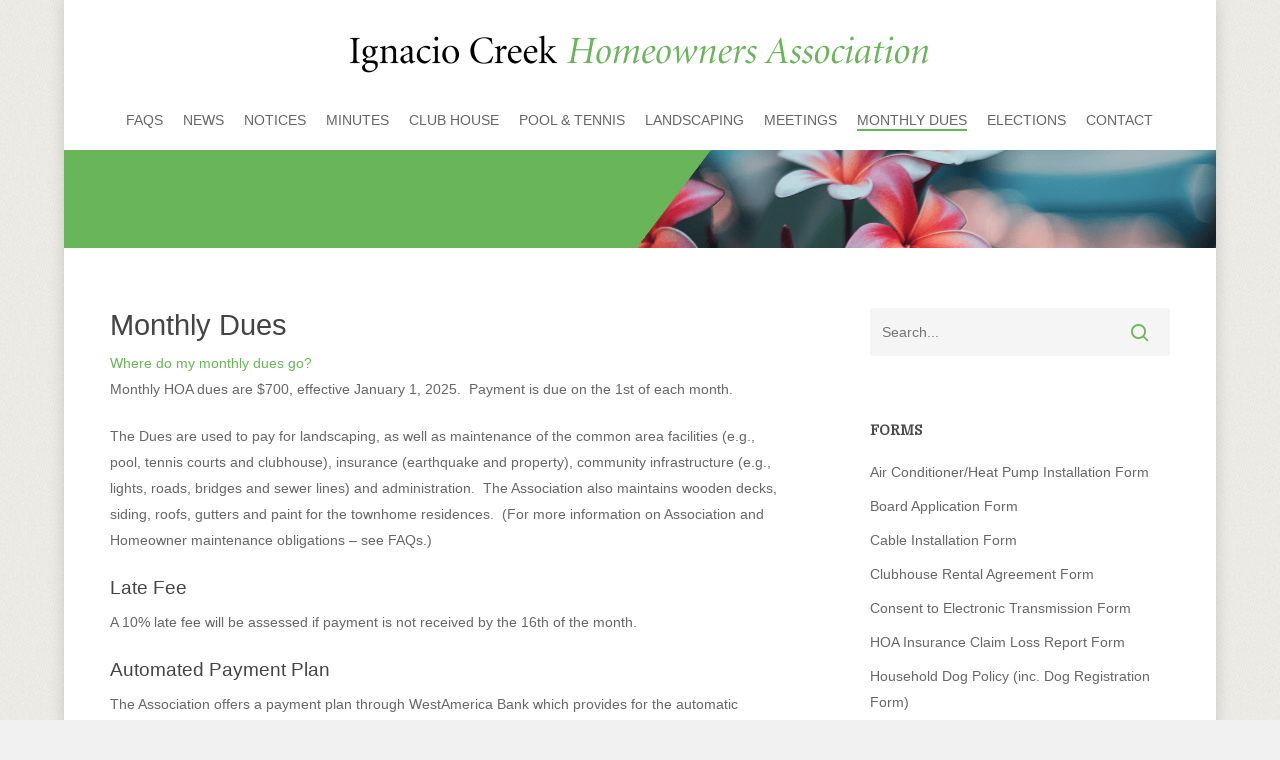

--- FILE ---
content_type: text/html; charset=UTF-8
request_url: https://ignaciocreek.com/monthly_dues/
body_size: 11038
content:
<!doctype html>
<html lang="en-US" class="no-js">
<head>
	<meta charset="UTF-8">
	<meta name="viewport" content="width=device-width, initial-scale=1, maximum-scale=1, user-scalable=0" /><title>Monthly Dues &#8211; Ignacio Creek Homeowners Association</title>
<meta name='robots' content='max-image-preview:large' />
<link rel='dns-prefetch' href='//fonts.googleapis.com' />
<link rel="alternate" type="application/rss+xml" title="Ignacio Creek Homeowners Association &raquo; Feed" href="https://ignaciocreek.com/feed/" />
<link rel="alternate" type="application/rss+xml" title="Ignacio Creek Homeowners Association &raquo; Comments Feed" href="https://ignaciocreek.com/comments/feed/" />
<script type="text/javascript">
/* <![CDATA[ */
window._wpemojiSettings = {"baseUrl":"https:\/\/s.w.org\/images\/core\/emoji\/15.0.3\/72x72\/","ext":".png","svgUrl":"https:\/\/s.w.org\/images\/core\/emoji\/15.0.3\/svg\/","svgExt":".svg","source":{"concatemoji":"https:\/\/ignaciocreek.com\/wp-includes\/js\/wp-emoji-release.min.js?ver=6.6.4"}};
/*! This file is auto-generated */
!function(i,n){var o,s,e;function c(e){try{var t={supportTests:e,timestamp:(new Date).valueOf()};sessionStorage.setItem(o,JSON.stringify(t))}catch(e){}}function p(e,t,n){e.clearRect(0,0,e.canvas.width,e.canvas.height),e.fillText(t,0,0);var t=new Uint32Array(e.getImageData(0,0,e.canvas.width,e.canvas.height).data),r=(e.clearRect(0,0,e.canvas.width,e.canvas.height),e.fillText(n,0,0),new Uint32Array(e.getImageData(0,0,e.canvas.width,e.canvas.height).data));return t.every(function(e,t){return e===r[t]})}function u(e,t,n){switch(t){case"flag":return n(e,"\ud83c\udff3\ufe0f\u200d\u26a7\ufe0f","\ud83c\udff3\ufe0f\u200b\u26a7\ufe0f")?!1:!n(e,"\ud83c\uddfa\ud83c\uddf3","\ud83c\uddfa\u200b\ud83c\uddf3")&&!n(e,"\ud83c\udff4\udb40\udc67\udb40\udc62\udb40\udc65\udb40\udc6e\udb40\udc67\udb40\udc7f","\ud83c\udff4\u200b\udb40\udc67\u200b\udb40\udc62\u200b\udb40\udc65\u200b\udb40\udc6e\u200b\udb40\udc67\u200b\udb40\udc7f");case"emoji":return!n(e,"\ud83d\udc26\u200d\u2b1b","\ud83d\udc26\u200b\u2b1b")}return!1}function f(e,t,n){var r="undefined"!=typeof WorkerGlobalScope&&self instanceof WorkerGlobalScope?new OffscreenCanvas(300,150):i.createElement("canvas"),a=r.getContext("2d",{willReadFrequently:!0}),o=(a.textBaseline="top",a.font="600 32px Arial",{});return e.forEach(function(e){o[e]=t(a,e,n)}),o}function t(e){var t=i.createElement("script");t.src=e,t.defer=!0,i.head.appendChild(t)}"undefined"!=typeof Promise&&(o="wpEmojiSettingsSupports",s=["flag","emoji"],n.supports={everything:!0,everythingExceptFlag:!0},e=new Promise(function(e){i.addEventListener("DOMContentLoaded",e,{once:!0})}),new Promise(function(t){var n=function(){try{var e=JSON.parse(sessionStorage.getItem(o));if("object"==typeof e&&"number"==typeof e.timestamp&&(new Date).valueOf()<e.timestamp+604800&&"object"==typeof e.supportTests)return e.supportTests}catch(e){}return null}();if(!n){if("undefined"!=typeof Worker&&"undefined"!=typeof OffscreenCanvas&&"undefined"!=typeof URL&&URL.createObjectURL&&"undefined"!=typeof Blob)try{var e="postMessage("+f.toString()+"("+[JSON.stringify(s),u.toString(),p.toString()].join(",")+"));",r=new Blob([e],{type:"text/javascript"}),a=new Worker(URL.createObjectURL(r),{name:"wpTestEmojiSupports"});return void(a.onmessage=function(e){c(n=e.data),a.terminate(),t(n)})}catch(e){}c(n=f(s,u,p))}t(n)}).then(function(e){for(var t in e)n.supports[t]=e[t],n.supports.everything=n.supports.everything&&n.supports[t],"flag"!==t&&(n.supports.everythingExceptFlag=n.supports.everythingExceptFlag&&n.supports[t]);n.supports.everythingExceptFlag=n.supports.everythingExceptFlag&&!n.supports.flag,n.DOMReady=!1,n.readyCallback=function(){n.DOMReady=!0}}).then(function(){return e}).then(function(){var e;n.supports.everything||(n.readyCallback(),(e=n.source||{}).concatemoji?t(e.concatemoji):e.wpemoji&&e.twemoji&&(t(e.twemoji),t(e.wpemoji)))}))}((window,document),window._wpemojiSettings);
/* ]]> */
</script>
<style id='wp-emoji-styles-inline-css' type='text/css'>

	img.wp-smiley, img.emoji {
		display: inline !important;
		border: none !important;
		box-shadow: none !important;
		height: 1em !important;
		width: 1em !important;
		margin: 0 0.07em !important;
		vertical-align: -0.1em !important;
		background: none !important;
		padding: 0 !important;
	}
</style>
<link rel='stylesheet' id='wp-block-library-css' href='https://ignaciocreek.com/wp-includes/css/dist/block-library/style.min.css?ver=6.6.4' type='text/css' media='all' />
<style id='global-styles-inline-css' type='text/css'>
:root{--wp--preset--aspect-ratio--square: 1;--wp--preset--aspect-ratio--4-3: 4/3;--wp--preset--aspect-ratio--3-4: 3/4;--wp--preset--aspect-ratio--3-2: 3/2;--wp--preset--aspect-ratio--2-3: 2/3;--wp--preset--aspect-ratio--16-9: 16/9;--wp--preset--aspect-ratio--9-16: 9/16;--wp--preset--color--black: #000000;--wp--preset--color--cyan-bluish-gray: #abb8c3;--wp--preset--color--white: #ffffff;--wp--preset--color--pale-pink: #f78da7;--wp--preset--color--vivid-red: #cf2e2e;--wp--preset--color--luminous-vivid-orange: #ff6900;--wp--preset--color--luminous-vivid-amber: #fcb900;--wp--preset--color--light-green-cyan: #7bdcb5;--wp--preset--color--vivid-green-cyan: #00d084;--wp--preset--color--pale-cyan-blue: #8ed1fc;--wp--preset--color--vivid-cyan-blue: #0693e3;--wp--preset--color--vivid-purple: #9b51e0;--wp--preset--gradient--vivid-cyan-blue-to-vivid-purple: linear-gradient(135deg,rgba(6,147,227,1) 0%,rgb(155,81,224) 100%);--wp--preset--gradient--light-green-cyan-to-vivid-green-cyan: linear-gradient(135deg,rgb(122,220,180) 0%,rgb(0,208,130) 100%);--wp--preset--gradient--luminous-vivid-amber-to-luminous-vivid-orange: linear-gradient(135deg,rgba(252,185,0,1) 0%,rgba(255,105,0,1) 100%);--wp--preset--gradient--luminous-vivid-orange-to-vivid-red: linear-gradient(135deg,rgba(255,105,0,1) 0%,rgb(207,46,46) 100%);--wp--preset--gradient--very-light-gray-to-cyan-bluish-gray: linear-gradient(135deg,rgb(238,238,238) 0%,rgb(169,184,195) 100%);--wp--preset--gradient--cool-to-warm-spectrum: linear-gradient(135deg,rgb(74,234,220) 0%,rgb(151,120,209) 20%,rgb(207,42,186) 40%,rgb(238,44,130) 60%,rgb(251,105,98) 80%,rgb(254,248,76) 100%);--wp--preset--gradient--blush-light-purple: linear-gradient(135deg,rgb(255,206,236) 0%,rgb(152,150,240) 100%);--wp--preset--gradient--blush-bordeaux: linear-gradient(135deg,rgb(254,205,165) 0%,rgb(254,45,45) 50%,rgb(107,0,62) 100%);--wp--preset--gradient--luminous-dusk: linear-gradient(135deg,rgb(255,203,112) 0%,rgb(199,81,192) 50%,rgb(65,88,208) 100%);--wp--preset--gradient--pale-ocean: linear-gradient(135deg,rgb(255,245,203) 0%,rgb(182,227,212) 50%,rgb(51,167,181) 100%);--wp--preset--gradient--electric-grass: linear-gradient(135deg,rgb(202,248,128) 0%,rgb(113,206,126) 100%);--wp--preset--gradient--midnight: linear-gradient(135deg,rgb(2,3,129) 0%,rgb(40,116,252) 100%);--wp--preset--font-size--small: 13px;--wp--preset--font-size--medium: 20px;--wp--preset--font-size--large: 36px;--wp--preset--font-size--x-large: 42px;--wp--preset--spacing--20: 0.44rem;--wp--preset--spacing--30: 0.67rem;--wp--preset--spacing--40: 1rem;--wp--preset--spacing--50: 1.5rem;--wp--preset--spacing--60: 2.25rem;--wp--preset--spacing--70: 3.38rem;--wp--preset--spacing--80: 5.06rem;--wp--preset--shadow--natural: 6px 6px 9px rgba(0, 0, 0, 0.2);--wp--preset--shadow--deep: 12px 12px 50px rgba(0, 0, 0, 0.4);--wp--preset--shadow--sharp: 6px 6px 0px rgba(0, 0, 0, 0.2);--wp--preset--shadow--outlined: 6px 6px 0px -3px rgba(255, 255, 255, 1), 6px 6px rgba(0, 0, 0, 1);--wp--preset--shadow--crisp: 6px 6px 0px rgba(0, 0, 0, 1);}:root { --wp--style--global--content-size: 1300px;--wp--style--global--wide-size: 1300px; }:where(body) { margin: 0; }.wp-site-blocks > .alignleft { float: left; margin-right: 2em; }.wp-site-blocks > .alignright { float: right; margin-left: 2em; }.wp-site-blocks > .aligncenter { justify-content: center; margin-left: auto; margin-right: auto; }:where(.is-layout-flex){gap: 0.5em;}:where(.is-layout-grid){gap: 0.5em;}.is-layout-flow > .alignleft{float: left;margin-inline-start: 0;margin-inline-end: 2em;}.is-layout-flow > .alignright{float: right;margin-inline-start: 2em;margin-inline-end: 0;}.is-layout-flow > .aligncenter{margin-left: auto !important;margin-right: auto !important;}.is-layout-constrained > .alignleft{float: left;margin-inline-start: 0;margin-inline-end: 2em;}.is-layout-constrained > .alignright{float: right;margin-inline-start: 2em;margin-inline-end: 0;}.is-layout-constrained > .aligncenter{margin-left: auto !important;margin-right: auto !important;}.is-layout-constrained > :where(:not(.alignleft):not(.alignright):not(.alignfull)){max-width: var(--wp--style--global--content-size);margin-left: auto !important;margin-right: auto !important;}.is-layout-constrained > .alignwide{max-width: var(--wp--style--global--wide-size);}body .is-layout-flex{display: flex;}.is-layout-flex{flex-wrap: wrap;align-items: center;}.is-layout-flex > :is(*, div){margin: 0;}body .is-layout-grid{display: grid;}.is-layout-grid > :is(*, div){margin: 0;}body{padding-top: 0px;padding-right: 0px;padding-bottom: 0px;padding-left: 0px;}:root :where(.wp-element-button, .wp-block-button__link){background-color: #32373c;border-width: 0;color: #fff;font-family: inherit;font-size: inherit;line-height: inherit;padding: calc(0.667em + 2px) calc(1.333em + 2px);text-decoration: none;}.has-black-color{color: var(--wp--preset--color--black) !important;}.has-cyan-bluish-gray-color{color: var(--wp--preset--color--cyan-bluish-gray) !important;}.has-white-color{color: var(--wp--preset--color--white) !important;}.has-pale-pink-color{color: var(--wp--preset--color--pale-pink) !important;}.has-vivid-red-color{color: var(--wp--preset--color--vivid-red) !important;}.has-luminous-vivid-orange-color{color: var(--wp--preset--color--luminous-vivid-orange) !important;}.has-luminous-vivid-amber-color{color: var(--wp--preset--color--luminous-vivid-amber) !important;}.has-light-green-cyan-color{color: var(--wp--preset--color--light-green-cyan) !important;}.has-vivid-green-cyan-color{color: var(--wp--preset--color--vivid-green-cyan) !important;}.has-pale-cyan-blue-color{color: var(--wp--preset--color--pale-cyan-blue) !important;}.has-vivid-cyan-blue-color{color: var(--wp--preset--color--vivid-cyan-blue) !important;}.has-vivid-purple-color{color: var(--wp--preset--color--vivid-purple) !important;}.has-black-background-color{background-color: var(--wp--preset--color--black) !important;}.has-cyan-bluish-gray-background-color{background-color: var(--wp--preset--color--cyan-bluish-gray) !important;}.has-white-background-color{background-color: var(--wp--preset--color--white) !important;}.has-pale-pink-background-color{background-color: var(--wp--preset--color--pale-pink) !important;}.has-vivid-red-background-color{background-color: var(--wp--preset--color--vivid-red) !important;}.has-luminous-vivid-orange-background-color{background-color: var(--wp--preset--color--luminous-vivid-orange) !important;}.has-luminous-vivid-amber-background-color{background-color: var(--wp--preset--color--luminous-vivid-amber) !important;}.has-light-green-cyan-background-color{background-color: var(--wp--preset--color--light-green-cyan) !important;}.has-vivid-green-cyan-background-color{background-color: var(--wp--preset--color--vivid-green-cyan) !important;}.has-pale-cyan-blue-background-color{background-color: var(--wp--preset--color--pale-cyan-blue) !important;}.has-vivid-cyan-blue-background-color{background-color: var(--wp--preset--color--vivid-cyan-blue) !important;}.has-vivid-purple-background-color{background-color: var(--wp--preset--color--vivid-purple) !important;}.has-black-border-color{border-color: var(--wp--preset--color--black) !important;}.has-cyan-bluish-gray-border-color{border-color: var(--wp--preset--color--cyan-bluish-gray) !important;}.has-white-border-color{border-color: var(--wp--preset--color--white) !important;}.has-pale-pink-border-color{border-color: var(--wp--preset--color--pale-pink) !important;}.has-vivid-red-border-color{border-color: var(--wp--preset--color--vivid-red) !important;}.has-luminous-vivid-orange-border-color{border-color: var(--wp--preset--color--luminous-vivid-orange) !important;}.has-luminous-vivid-amber-border-color{border-color: var(--wp--preset--color--luminous-vivid-amber) !important;}.has-light-green-cyan-border-color{border-color: var(--wp--preset--color--light-green-cyan) !important;}.has-vivid-green-cyan-border-color{border-color: var(--wp--preset--color--vivid-green-cyan) !important;}.has-pale-cyan-blue-border-color{border-color: var(--wp--preset--color--pale-cyan-blue) !important;}.has-vivid-cyan-blue-border-color{border-color: var(--wp--preset--color--vivid-cyan-blue) !important;}.has-vivid-purple-border-color{border-color: var(--wp--preset--color--vivid-purple) !important;}.has-vivid-cyan-blue-to-vivid-purple-gradient-background{background: var(--wp--preset--gradient--vivid-cyan-blue-to-vivid-purple) !important;}.has-light-green-cyan-to-vivid-green-cyan-gradient-background{background: var(--wp--preset--gradient--light-green-cyan-to-vivid-green-cyan) !important;}.has-luminous-vivid-amber-to-luminous-vivid-orange-gradient-background{background: var(--wp--preset--gradient--luminous-vivid-amber-to-luminous-vivid-orange) !important;}.has-luminous-vivid-orange-to-vivid-red-gradient-background{background: var(--wp--preset--gradient--luminous-vivid-orange-to-vivid-red) !important;}.has-very-light-gray-to-cyan-bluish-gray-gradient-background{background: var(--wp--preset--gradient--very-light-gray-to-cyan-bluish-gray) !important;}.has-cool-to-warm-spectrum-gradient-background{background: var(--wp--preset--gradient--cool-to-warm-spectrum) !important;}.has-blush-light-purple-gradient-background{background: var(--wp--preset--gradient--blush-light-purple) !important;}.has-blush-bordeaux-gradient-background{background: var(--wp--preset--gradient--blush-bordeaux) !important;}.has-luminous-dusk-gradient-background{background: var(--wp--preset--gradient--luminous-dusk) !important;}.has-pale-ocean-gradient-background{background: var(--wp--preset--gradient--pale-ocean) !important;}.has-electric-grass-gradient-background{background: var(--wp--preset--gradient--electric-grass) !important;}.has-midnight-gradient-background{background: var(--wp--preset--gradient--midnight) !important;}.has-small-font-size{font-size: var(--wp--preset--font-size--small) !important;}.has-medium-font-size{font-size: var(--wp--preset--font-size--medium) !important;}.has-large-font-size{font-size: var(--wp--preset--font-size--large) !important;}.has-x-large-font-size{font-size: var(--wp--preset--font-size--x-large) !important;}
:where(.wp-block-post-template.is-layout-flex){gap: 1.25em;}:where(.wp-block-post-template.is-layout-grid){gap: 1.25em;}
:where(.wp-block-columns.is-layout-flex){gap: 2em;}:where(.wp-block-columns.is-layout-grid){gap: 2em;}
:root :where(.wp-block-pullquote){font-size: 1.5em;line-height: 1.6;}
</style>
<link rel='stylesheet' id='nectar-boxed-css' href='https://ignaciocreek.com/wp-content/themes/salient/css/build/plugins/boxed.css?ver=17.0.3' type='text/css' media='all' />
<link rel='stylesheet' id='font-awesome-css' href='https://ignaciocreek.com/wp-content/themes/salient/css/font-awesome-legacy.min.css?ver=4.7.1' type='text/css' media='all' />
<link rel='stylesheet' id='salient-grid-system-css' href='https://ignaciocreek.com/wp-content/themes/salient/css/build/grid-system.css?ver=17.0.3' type='text/css' media='all' />
<link rel='stylesheet' id='main-styles-css' href='https://ignaciocreek.com/wp-content/themes/salient/css/build/style.css?ver=17.0.3' type='text/css' media='all' />
<style id='main-styles-inline-css' type='text/css'>
html body[data-header-resize="1"] .container-wrap, 
			html body[data-header-format="left-header"][data-header-resize="0"] .container-wrap, 
			html body[data-header-resize="0"] .container-wrap, 
			body[data-header-format="left-header"][data-header-resize="0"] .container-wrap { 
				padding-top: 0; 
			} 
			.main-content > .row > #breadcrumbs.yoast { 
				padding: 20px 0; 
			}
</style>
<link rel='stylesheet' id='nectar-header-layout-centered-menu-under-logo-css' href='https://ignaciocreek.com/wp-content/themes/salient/css/build/header/header-layout-centered-menu-under-logo.css?ver=17.0.3' type='text/css' media='all' />
<link rel='stylesheet' id='nectar_default_font_open_sans-css' href='https://fonts.googleapis.com/css?family=Open+Sans%3A300%2C400%2C600%2C700&#038;subset=latin%2Clatin-ext' type='text/css' media='all' />
<link rel='stylesheet' id='responsive-css' href='https://ignaciocreek.com/wp-content/themes/salient/css/build/responsive.css?ver=17.0.3' type='text/css' media='all' />
<link rel='stylesheet' id='skin-material-css' href='https://ignaciocreek.com/wp-content/themes/salient/css/build/skin-material.css?ver=17.0.3' type='text/css' media='all' />
<link rel='stylesheet' id='salient-wp-menu-dynamic-css' href='https://ignaciocreek.com/wp-content/uploads/salient/menu-dynamic.css?ver=50903' type='text/css' media='all' />
<link rel='stylesheet' id='js_composer_front-css' href='https://ignaciocreek.com/wp-content/plugins/js_composer_salient/assets/css/js_composer.min.css?ver=6.7' type='text/css' media='all' />
<link rel='stylesheet' id='dynamic-css-css' href='https://ignaciocreek.com/wp-content/themes/salient/css/salient-dynamic-styles.css?ver=46059' type='text/css' media='all' />
<style id='dynamic-css-inline-css' type='text/css'>
@media only screen and (min-width:1000px){body #ajax-content-wrap.no-scroll{min-height:calc(100vh - 148px);height:calc(100vh - 148px)!important;}}@media only screen and (min-width:1000px){#page-header-wrap.fullscreen-header,#page-header-wrap.fullscreen-header #page-header-bg,html:not(.nectar-box-roll-loaded) .nectar-box-roll > #page-header-bg.fullscreen-header,.nectar_fullscreen_zoom_recent_projects,#nectar_fullscreen_rows:not(.afterLoaded) > div{height:calc(100vh - 147px);}.wpb_row.vc_row-o-full-height.top-level,.wpb_row.vc_row-o-full-height.top-level > .col.span_12{min-height:calc(100vh - 147px);}html:not(.nectar-box-roll-loaded) .nectar-box-roll > #page-header-bg.fullscreen-header{top:148px;}.nectar-slider-wrap[data-fullscreen="true"]:not(.loaded),.nectar-slider-wrap[data-fullscreen="true"]:not(.loaded) .swiper-container{height:calc(100vh - 146px)!important;}.admin-bar .nectar-slider-wrap[data-fullscreen="true"]:not(.loaded),.admin-bar .nectar-slider-wrap[data-fullscreen="true"]:not(.loaded) .swiper-container{height:calc(100vh - 146px - 32px)!important;}}.admin-bar[class*="page-template-template-no-header"] .wpb_row.vc_row-o-full-height.top-level,.admin-bar[class*="page-template-template-no-header"] .wpb_row.vc_row-o-full-height.top-level > .col.span_12{min-height:calc(100vh - 32px);}body[class*="page-template-template-no-header"] .wpb_row.vc_row-o-full-height.top-level,body[class*="page-template-template-no-header"] .wpb_row.vc_row-o-full-height.top-level > .col.span_12{min-height:100vh;}@media only screen and (max-width:999px){.using-mobile-browser #nectar_fullscreen_rows:not(.afterLoaded):not([data-mobile-disable="on"]) > div{height:calc(100vh - 94px);}.using-mobile-browser .wpb_row.vc_row-o-full-height.top-level,.using-mobile-browser .wpb_row.vc_row-o-full-height.top-level > .col.span_12,[data-permanent-transparent="1"].using-mobile-browser .wpb_row.vc_row-o-full-height.top-level,[data-permanent-transparent="1"].using-mobile-browser .wpb_row.vc_row-o-full-height.top-level > .col.span_12{min-height:calc(100vh - 94px);}html:not(.nectar-box-roll-loaded) .nectar-box-roll > #page-header-bg.fullscreen-header,.nectar_fullscreen_zoom_recent_projects,.nectar-slider-wrap[data-fullscreen="true"]:not(.loaded),.nectar-slider-wrap[data-fullscreen="true"]:not(.loaded) .swiper-container,#nectar_fullscreen_rows:not(.afterLoaded):not([data-mobile-disable="on"]) > div{height:calc(100vh - 41px);}.wpb_row.vc_row-o-full-height.top-level,.wpb_row.vc_row-o-full-height.top-level > .col.span_12{min-height:calc(100vh - 41px);}body[data-transparent-header="false"] #ajax-content-wrap.no-scroll{min-height:calc(100vh - 41px);height:calc(100vh - 41px);}}#nectar_fullscreen_rows{background-color:transparent;}body{background-image:url("https://ignaciocreek.com/wp-content/uploads/2020/11/body_bg.jpg");background-position:0 0;background-repeat:repeat;background-color:#f1f1f1!important;background-attachment:scroll;}body .container-wrap .vc_row-fluid[data-column-margin="80px"] > .span_12,html body .vc_row-fluid[data-column-margin="80px"] > .span_12,body .container-wrap .vc_row-fluid[data-column-margin="80px"] .full-page-inner > .container > .span_12,body .container-wrap .vc_row-fluid[data-column-margin="80px"] .full-page-inner > .span_12{margin-left:-40px;margin-right:-40px;}body .container-wrap .vc_row-fluid[data-column-margin="80px"] .wpb_column:not(.child_column),body .container-wrap .inner_row[data-column-margin="80px"] .child_column,html body .vc_row-fluid[data-column-margin="80px"] .wpb_column:not(.child_column),html body .inner_row[data-column-margin="80px"] .child_column{padding-left:40px;padding-right:40px;}.container-wrap .vc_row-fluid[data-column-margin="80px"].full-width-content > .span_12,html body .vc_row-fluid[data-column-margin="80px"].full-width-content > .span_12,.container-wrap .vc_row-fluid[data-column-margin="80px"].full-width-content .full-page-inner > .span_12{margin-left:0;margin-right:0;padding-left:40px;padding-right:40px;}.single-portfolio #full_width_portfolio .vc_row-fluid[data-column-margin="80px"].full-width-content > .span_12{padding-right:40px;}@media only screen and (max-width:999px) and (min-width:691px){.vc_row-fluid[data-column-margin="80px"] > .span_12 > .one-fourths:not([class*="vc_col-xs-"]),.vc_row-fluid .vc_row-fluid.inner_row[data-column-margin="80px"] > .span_12 > .one-fourths:not([class*="vc_col-xs-"]){margin-bottom:80px;}}@media only screen and (max-width:999px){.vc_row-fluid[data-column-margin="80px"] .wpb_column:not([class*="vc_col-xs-"]):not(.child_column):not(:last-child),.inner_row[data-column-margin="80px"] .child_column:not([class*="vc_col-xs-"]):not(:last-child){margin-bottom:80px;}}.screen-reader-text,.nectar-skip-to-content:not(:focus){border:0;clip:rect(1px,1px,1px,1px);clip-path:inset(50%);height:1px;margin:-1px;overflow:hidden;padding:0;position:absolute!important;width:1px;word-wrap:normal!important;}.row .col img:not([srcset]){width:auto;}.row .col img.img-with-animation.nectar-lazy:not([srcset]){width:100%;}
#top{
 /*   border-top:2px solid #69b559;*/
}
</style>
<link rel='stylesheet' id='redux-google-fonts-salient_redux-css' href='https://fonts.googleapis.com/css?family=%27Times+New+Roman%27%2C+Times%2Cserif%3A400%7CDomine&#038;ver=6.6.4' type='text/css' media='all' />
<script type="text/javascript" src="https://ignaciocreek.com/wp-includes/js/jquery/jquery.min.js?ver=3.7.1" id="jquery-core-js"></script>
<script type="text/javascript" src="https://ignaciocreek.com/wp-includes/js/jquery/jquery-migrate.min.js?ver=3.4.1" id="jquery-migrate-js"></script>
<link rel="https://api.w.org/" href="https://ignaciocreek.com/wp-json/" /><link rel="alternate" title="JSON" type="application/json" href="https://ignaciocreek.com/wp-json/wp/v2/pages/47" /><link rel="EditURI" type="application/rsd+xml" title="RSD" href="https://ignaciocreek.com/xmlrpc.php?rsd" />
<meta name="generator" content="WordPress 6.6.4" />
<link rel="canonical" href="https://ignaciocreek.com/monthly_dues/" />
<link rel='shortlink' href='https://ignaciocreek.com/?p=47' />
<link rel="alternate" title="oEmbed (JSON)" type="application/json+oembed" href="https://ignaciocreek.com/wp-json/oembed/1.0/embed?url=https%3A%2F%2Fignaciocreek.com%2Fmonthly_dues%2F" />
<link rel="alternate" title="oEmbed (XML)" type="text/xml+oembed" href="https://ignaciocreek.com/wp-json/oembed/1.0/embed?url=https%3A%2F%2Fignaciocreek.com%2Fmonthly_dues%2F&#038;format=xml" />
<script type="text/javascript"> var root = document.getElementsByTagName( "html" )[0]; root.setAttribute( "class", "js" ); </script><meta name="generator" content="Powered by WPBakery Page Builder - drag and drop page builder for WordPress."/>
<noscript><style> .wpb_animate_when_almost_visible { opacity: 1; }</style></noscript></head><body class="page-template-default page page-id-47 material wpb-js-composer js-comp-ver-6.7 vc_responsive" data-footer-reveal="false" data-footer-reveal-shadow="none" data-header-format="centered-menu-under-logo" data-body-border="off" data-boxed-style="1" data-header-breakpoint="1000" data-dropdown-style="minimal" data-cae="easeOutCubic" data-cad="750" data-megamenu-width="contained" data-aie="none" data-ls="fancybox" data-apte="standard" data-hhun="0" data-fancy-form-rcs="default" data-form-style="default" data-form-submit="regular" data-is="minimal" data-button-style="slightly_rounded_shadow" data-user-account-button="false" data-flex-cols="true" data-col-gap="default" data-header-inherit-rc="false" data-header-search="false" data-animated-anchors="true" data-ajax-transitions="false" data-full-width-header="false" data-slide-out-widget-area="true" data-slide-out-widget-area-style="slide-out-from-right" data-user-set-ocm="off" data-loading-animation="none" data-bg-header="false" data-responsive="1" data-ext-responsive="true" data-ext-padding="90" data-header-resize="1" data-header-color="custom" data-transparent-header="false" data-cart="false" data-remove-m-parallax="" data-remove-m-video-bgs="" data-m-animate="0" data-force-header-trans-color="light" data-smooth-scrolling="0" data-permanent-transparent="false" >
	
	<script type="text/javascript">
	 (function(window, document) {

		 if(navigator.userAgent.match(/(Android|iPod|iPhone|iPad|BlackBerry|IEMobile|Opera Mini)/)) {
			 document.body.className += " using-mobile-browser mobile ";
		 }
		 if(navigator.userAgent.match(/Mac/) && navigator.maxTouchPoints && navigator.maxTouchPoints > 2) {
			document.body.className += " using-ios-device ";
		}

		 if( !("ontouchstart" in window) ) {

			 var body = document.querySelector("body");
			 var winW = window.innerWidth;
			 var bodyW = body.clientWidth;

			 if (winW > bodyW + 4) {
				 body.setAttribute("style", "--scroll-bar-w: " + (winW - bodyW - 4) + "px");
			 } else {
				 body.setAttribute("style", "--scroll-bar-w: 0px");
			 }
		 }

	 })(window, document);
   </script><a href="#ajax-content-wrap" class="nectar-skip-to-content">Skip to main content</a><div class="ocm-effect-wrap"><div class="ocm-effect-wrap-inner"><div id="boxed">	
	<div id="header-space"  data-header-mobile-fixed='1'></div> 
	
		<div id="header-outer" data-has-menu="true" data-has-buttons="no" data-header-button_style="default" data-using-pr-menu="false" data-mobile-fixed="1" data-ptnm="false" data-lhe="animated_underline" data-user-set-bg="#ffffff" data-format="centered-menu-under-logo" data-permanent-transparent="false" data-megamenu-rt="0" data-remove-fixed="0" data-header-resize="1" data-cart="false" data-transparency-option="0" data-box-shadow="large" data-shrink-num="6" data-using-secondary="0" data-using-logo="1" data-logo-height="40" data-m-logo-height="18" data-padding="34" data-full-width="false" data-condense="false" >
		
<div id="search-outer" class="nectar">
	<div id="search">
		<div class="container">
			 <div id="search-box">
				 <div class="inner-wrap">
					 <div class="col span_12">
						  <form role="search" action="https://ignaciocreek.com/" method="GET">
														 <input type="text" name="s"  value="" aria-label="Search" placeholder="Search" />
							 
						<span>Hit enter to search or ESC to close</span>
												</form>
					</div><!--/span_12-->
				</div><!--/inner-wrap-->
			 </div><!--/search-box-->
			 <div id="close"><a href="#"><span class="screen-reader-text">Close Search</span>
				<span class="close-wrap"> <span class="close-line close-line1"></span> <span class="close-line close-line2"></span> </span>				 </a></div>
		 </div><!--/container-->
	</div><!--/search-->
</div><!--/search-outer-->

<header id="top">
	<div class="container">
		<div class="row">
			<div class="col span_3">
								<a id="logo" href="https://ignaciocreek.com" data-supplied-ml-starting-dark="false" data-supplied-ml-starting="false" data-supplied-ml="false" >
					<img class="stnd skip-lazy default-logo dark-version" width="1168" height="80" alt="Ignacio Creek Homeowners Association" src="https://ignaciocreek.com/wp-content/uploads/2021/01/logo-new3-min.png" srcset="https://ignaciocreek.com/wp-content/uploads/2021/01/logo-new3-min.png 1x, https://ignaciocreek.com/wp-content/uploads/2021/01/logo-new3-min.png 2x" />				</a>
							</div><!--/span_3-->

			<div class="col span_9 col_last">
									<div class="nectar-mobile-only mobile-header"><div class="inner"></div></div>
													<div class="slide-out-widget-area-toggle mobile-icon slide-out-from-right" data-custom-color="false" data-icon-animation="simple-transform">
						<div> <a href="#slide-out-widget-area" role="button" aria-label="Navigation Menu" aria-expanded="false" class="closed">
							<span class="screen-reader-text">Menu</span><span aria-hidden="true"> <i class="lines-button x2"> <i class="lines"></i> </i> </span>						</a></div>
					</div>
				
									<nav aria-label="Main Menu">
													<ul class="sf-menu">
								<li id="menu-item-81" class="menu-item menu-item-type-post_type menu-item-object-page nectar-regular-menu-item menu-item-81"><a href="https://ignaciocreek.com/faqs/"><span class="menu-title-text">FAQs</span></a></li>
<li id="menu-item-83" class="menu-item menu-item-type-taxonomy menu-item-object-category nectar-regular-menu-item menu-item-83"><a href="https://ignaciocreek.com/category/announcements/"><span class="menu-title-text">News</span></a></li>
<li id="menu-item-978" class="menu-item menu-item-type-taxonomy menu-item-object-category nectar-regular-menu-item menu-item-978"><a href="https://ignaciocreek.com/category/notices/"><span class="menu-title-text">Notices</span></a></li>
<li id="menu-item-124" class="menu-item menu-item-type-post_type menu-item-object-page nectar-regular-menu-item menu-item-124"><a href="https://ignaciocreek.com/monthly-minutes/"><span class="menu-title-text">Minutes</span></a></li>
<li id="menu-item-77" class="menu-item menu-item-type-post_type menu-item-object-page nectar-regular-menu-item menu-item-77"><a href="https://ignaciocreek.com/club-house/"><span class="menu-title-text">Club House</span></a></li>
<li id="menu-item-80" class="menu-item menu-item-type-post_type menu-item-object-page nectar-regular-menu-item menu-item-80"><a href="https://ignaciocreek.com/pool-tennis-court/"><span class="menu-title-text">Pool &#038; Tennis</span></a></li>
<li id="menu-item-82" class="menu-item menu-item-type-post_type menu-item-object-page nectar-regular-menu-item menu-item-82"><a href="https://ignaciocreek.com/landscaping/"><span class="menu-title-text">Landscaping</span></a></li>
<li id="menu-item-79" class="menu-item menu-item-type-post_type menu-item-object-page nectar-regular-menu-item menu-item-79"><a href="https://ignaciocreek.com/monthy-meetings/"><span class="menu-title-text">Meetings</span></a></li>
<li id="menu-item-76" class="menu-item menu-item-type-post_type menu-item-object-page current-menu-item page_item page-item-47 current_page_item nectar-regular-menu-item menu-item-76"><a href="https://ignaciocreek.com/monthly_dues/" aria-current="page"><span class="menu-title-text">Monthly Dues</span></a></li>
<li id="menu-item-995" class="menu-item menu-item-type-post_type menu-item-object-page nectar-regular-menu-item menu-item-995"><a href="https://ignaciocreek.com/elections/"><span class="menu-title-text">Elections</span></a></li>
<li id="menu-item-78" class="menu-item menu-item-type-post_type menu-item-object-page nectar-regular-menu-item menu-item-78"><a href="https://ignaciocreek.com/contact/"><span class="menu-title-text">Contact</span></a></li>
							</ul>
													<ul class="buttons sf-menu" data-user-set-ocm="off">

								
							</ul>
						
					</nav>

					
				</div><!--/span_9-->

				
			</div><!--/row-->
					</div><!--/container-->
	</header>		
	</div>
		<div id="ajax-content-wrap">
<div class="container-wrap">
	<div class="container main-content" role="main">
		<div class="row">
			
		<div id="fws_69728f8a77f87"  data-column-margin="default" data-midnight="dark"  class="wpb_row vc_row-fluid vc_row top-level full-width-section"  style="padding-top: 0px; padding-bottom: 0px; "><div class="row-bg-wrap" data-bg-animation="none" data-bg-overlay="false"><div class="inner-wrap using-image"><div class="row-bg viewport-desktop using-image"  style="background-image: url(https://ignaciocreek.com/wp-content/uploads/2020/12/flowers-graphic3-min.png); background-position: left top; background-repeat: no-repeat; "></div></div></div><div class="row_col_wrap_12 col span_12 dark left">
	<div  class="vc_col-sm-12 wpb_column column_container vc_column_container col no-extra-padding inherit_tablet inherit_phone "  data-padding-pos="all" data-has-bg-color="false" data-bg-color="" data-bg-opacity="1" data-animation="" data-delay="0" >
		<div class="vc_column-inner" >
			<div class="wpb_wrapper">
				<div class="divider-wrap" data-alignment="default"><div style="height: 100px;" class="divider"></div></div>
			</div> 
		</div>
	</div> 
</div></div>
		<div id="fws_69728f8a792e1"  data-column-margin="80px" data-midnight="dark"  class="wpb_row vc_row-fluid vc_row"  style="padding-top: 60px; padding-bottom: 0px; "><div class="row-bg-wrap" data-bg-animation="none" data-bg-overlay="false"><div class="inner-wrap"><div class="row-bg viewport-desktop"  style=""></div></div></div><div class="row_col_wrap_12 col span_12 dark left">
	<div  class="vc_col-sm-8 wpb_column column_container vc_column_container col no-extra-padding inherit_tablet inherit_phone "  data-padding-pos="all" data-has-bg-color="false" data-bg-color="" data-bg-opacity="1" data-animation="" data-delay="0" >
		<div class="vc_column-inner" >
			<div class="wpb_wrapper">
				
<div class="wpb_text_column wpb_content_element " >
	<div class="wpb_wrapper">
		<h2>Monthly Dues</h2>
<p><a href="https://ignaciocreek.com/wp-content/uploads/2011/10/IGNACIO_BUCKS.pdf" target="_blank" rel="noopener noreferrer">Where do my monthly dues go?</a><br />
Monthly HOA dues are $700, effective January 1, 2025.  Payment is due on the 1st of each month.</p>
<p>The Dues are used to pay for landscaping, as well as maintenance of the common area facilities (e.g., pool, tennis courts and clubhouse), insurance (earthquake and property), community infrastructure (e.g., lights, roads, bridges and sewer lines) and administration.  The Association also maintains wooden decks, siding, roofs, gutters and paint for the townhome residences.  (For more information on Association and Homeowner maintenance obligations &#8211; see FAQs.)</p>
<h3>Late Fee</h3>
<p>A 10% late fee will be assessed if payment is not received by the 16th of the month.</p>
<h3>Automated Payment Plan</h3>
<p>The Association offers a payment plan through WestAmerica Bank which provides for the automatic scheduled payment of your HOA dues.  The payments are scheduled for the 10th of the month.  (Note: If the 10th falls on a Saturday, the transfer occurs on Friday the 9th.  If the 10th falls on a Sunday, the transfer will be scheduled for Monday the 11th.)</p>
<p>To sign up, just send us a letter authorizing us to deduct the monthly dues from your account, along with a void check from the account you would like to designate for the program.  Currently, 66 of our 79 accounts (84%) are using this system.</p>
	</div>
</div>




			</div> 
		</div>
	</div> 

	<div  class="vc_col-sm-4 wpb_column column_container vc_column_container col no-extra-padding inherit_tablet inherit_phone "  data-padding-pos="all" data-has-bg-color="false" data-bg-color="" data-bg-opacity="1" data-animation="" data-delay="0" >
		<div class="vc_column-inner" >
			<div class="wpb_wrapper">
				
	<div class="wpb_widgetised_column wpb_content_element">
		<div id="sidebar" data-nectar-ss="" class="wpb_wrapper">
			<div id="search-3" class="widget widget_search"><form role="search" method="get" class="search-form" action="https://ignaciocreek.com/">
	<input type="text" class="search-field" placeholder="Search..." value="" name="s" title="Search for:" />
	<button type="submit" class="search-widget-btn"><span class="normal icon-salient-search" aria-hidden="true"></span><span class="text">Search</span></button>
</form></div><div id="linkcat-8" class="widget widget_links"><h4>Forms</h4>
	<ul class='xoxo blogroll'>
<li><a href="https://www.ignaciocreek.com/forms/AC_Installation_Authorization_Form.pdf">Air Conditioner/Heat Pump Installation Form</a></li>
<li><a href="https://www.ignaciocreek.com/forms/BoardApplication.doc" rel="noopener" target="_blank">Board Application Form</a></li>
<li><a href="https://www.ignaciocreek.com/forms/Cable%20Installation%20Form_20171202.pdf" rel="noopener" target="_blank">Cable Installation Form</a></li>
<li><a href="https://www.ignaciocreek.com/forms/Clubhouse_Rental_Agreement_Form.pdf" rel="noopener" target="_blank">Clubhouse Rental Agreement Form</a></li>
<li><a href="https://www.ignaciocreek.com/forms/CONSENT%20TO%20ELECTRONIC%20TRANSMISSION.pdf" rel="noopener" target="_blank">Consent to Electronic Transmission Form</a></li>
<li><a href="https://www.ignaciocreek.com/forms/HOA%20Insurance%20Claim%20Loss%20Report%20Form_20170128.pdf" rel="noopener" target="_blank">HOA Insurance Claim Loss Report Form</a></li>
<li><a href="https://www.ignaciocreek.com/forms/Household_Animal_Policy_Dog_Registration_Form.pdf" rel="noopener" title="Household Dog Policy (inc. Dog Registration Form)" target="_blank">Household Dog Policy (inc. Dog Registration Form)</a></li>
<li><a href="https://www.ignaciocreek.com/forms/ACH.pdf" rel="noopener" target="_blank">Monthly Dues Autopayment Form</a></li>
<li><a href="https://www.ignaciocreek.com/forms/Satellite_Dish_Form.pdf" rel="noopener" target="_blank">Satellite-Dish Installation Form</a></li>
<li><a href="https://www.ignaciocreek.com/forms/Window_Replacement_Form.pdf" rel="noopener" target="_blank">Window Replacement Form</a></li>

	</ul>
</div>
<div id="linkcat-9" class="widget widget_links"><h4>Policies</h4>
	<ul class='xoxo blogroll'>
<li><a href="https://www.ignaciocreek.com/Policies/20241024_Policies.pdf" rel="noopener" target="_blank">HOA Policies</a></li>
<li><a href="https://www.ignaciocreek.com/Policies/Policy%20Regarding%20Insured%20Small%20Losses_20030828.pdf" rel="noopener" target="_blank">HOA Policy Regarding Insured Small Losses</a></li>
<li><a href="https://www.ignaciocreek.com/forms/HOARules.pdf" rel="noopener" target="_blank">HOA Rules &amp; Regulations</a></li>

	</ul>
</div>
<div id="linkcat-10" class="widget widget_links"><h4>Governing Documents</h4>
	<ul class='xoxo blogroll'>
<li><a href="https://www.ignaciocreek.com/forms/ICHOA_Articles.pdf" rel="noopener" target="_blank">Articles of Incorporation</a></li>
<li><a href="https://www.ignaciocreek.com/forms/HOA_Bylaws_20210701.pdf" rel="noopener" target="_blank">Bylaws</a></li>
<li><a href="https://www.ignaciocreek.com/Policies/CCandR_20241127.pdf" rel="noopener" target="_blank">CC&amp;Rs</a></li>

	</ul>
</div>
		</div> 
	</div> 
			</div> 
		</div>
	</div> 
</div></div>
		</div>
	</div>
	</div>

<div id="footer-outer" data-midnight="light" data-cols="4" data-custom-color="false" data-disable-copyright="false" data-matching-section-color="true" data-copyright-line="false" data-using-bg-img="false" data-bg-img-overlay="0.8" data-full-width="false" data-using-widget-area="true" data-link-hover="default">
	
		
	<div id="footer-widgets" data-has-widgets="false" data-cols="4">
		
		<div class="container">
			
						
			<div class="row">
				
								
				<div class="col span_3">
												<div class="widget">			
							</div>
											</div>
					
											
						<div class="col span_3">
																<div class="widget">			
									</div>
																
							</div>
							
												
						
													<div class="col span_3">
																		<div class="widget">			
										</div>		   
																		
								</div>
														
															<div class="col span_3">
																				<div class="widget">		
											</div>
																				
									</div>
																
							</div>
													</div><!--/container-->
					</div><!--/footer-widgets-->
					
					
  <div class="row" id="copyright" data-layout="default">
	
	<div class="container">
	   
				<div class="col span_5">
		   
			<p>&copy; 2026 Ignacio Creek Homeowners Association. </p>
		</div><!--/span_5-->
			   
	  <div class="col span_7 col_last">
      <ul class="social">
              </ul>
	  </div><!--/span_7-->
    
	  	
	</div><!--/container-->
  </div><!--/row-->
		
</div><!--/footer-outer-->


	<div id="slide-out-widget-area-bg" class="slide-out-from-right dark">
				</div>

		<div id="slide-out-widget-area" class="slide-out-from-right" data-dropdown-func="separate-dropdown-parent-link" data-back-txt="Back">

			<div class="inner-wrap">
			<div class="inner" data-prepend-menu-mobile="false">

				<a class="slide_out_area_close" href="#"><span class="screen-reader-text">Close Menu</span>
					<span class="close-wrap"> <span class="close-line close-line1"></span> <span class="close-line close-line2"></span> </span>				</a>


									<div class="off-canvas-menu-container mobile-only" role="navigation">

						
						<ul class="menu">
							<li class="menu-item menu-item-type-post_type menu-item-object-page menu-item-81"><a href="https://ignaciocreek.com/faqs/">FAQs</a></li>
<li class="menu-item menu-item-type-taxonomy menu-item-object-category menu-item-83"><a href="https://ignaciocreek.com/category/announcements/">News</a></li>
<li class="menu-item menu-item-type-taxonomy menu-item-object-category menu-item-978"><a href="https://ignaciocreek.com/category/notices/">Notices</a></li>
<li class="menu-item menu-item-type-post_type menu-item-object-page menu-item-124"><a href="https://ignaciocreek.com/monthly-minutes/">Minutes</a></li>
<li class="menu-item menu-item-type-post_type menu-item-object-page menu-item-77"><a href="https://ignaciocreek.com/club-house/">Club House</a></li>
<li class="menu-item menu-item-type-post_type menu-item-object-page menu-item-80"><a href="https://ignaciocreek.com/pool-tennis-court/">Pool &#038; Tennis</a></li>
<li class="menu-item menu-item-type-post_type menu-item-object-page menu-item-82"><a href="https://ignaciocreek.com/landscaping/">Landscaping</a></li>
<li class="menu-item menu-item-type-post_type menu-item-object-page menu-item-79"><a href="https://ignaciocreek.com/monthy-meetings/">Meetings</a></li>
<li class="menu-item menu-item-type-post_type menu-item-object-page current-menu-item page_item page-item-47 current_page_item menu-item-76"><a href="https://ignaciocreek.com/monthly_dues/" aria-current="page">Monthly Dues</a></li>
<li class="menu-item menu-item-type-post_type menu-item-object-page menu-item-995"><a href="https://ignaciocreek.com/elections/">Elections</a></li>
<li class="menu-item menu-item-type-post_type menu-item-object-page menu-item-78"><a href="https://ignaciocreek.com/contact/">Contact</a></li>

						</ul>

						<ul class="menu secondary-header-items">
													</ul>
					</div>
					
				</div>

				<div class="bottom-meta-wrap"></div><!--/bottom-meta-wrap--></div> <!--/inner-wrap-->
				</div>
		
</div> <!--/ajax-content-wrap-->

</div><!--/boxed closing div-->	<a id="to-top" aria-label="Back to top" href="#" class="mobile-disabled"><i role="presentation" class="fa fa-angle-up"></i></a>
	</div></div><!--/ocm-effect-wrap--><script type="text/html" id="wpb-modifications"></script><link data-pagespeed-no-defer data-nowprocket data-wpacu-skip data-no-optimize data-noptimize rel='stylesheet' id='main-styles-non-critical-css' href='https://ignaciocreek.com/wp-content/themes/salient/css/build/style-non-critical.css?ver=17.0.3' type='text/css' media='all' />
<link data-pagespeed-no-defer data-nowprocket data-wpacu-skip data-no-optimize data-noptimize rel='stylesheet' id='fancyBox-css' href='https://ignaciocreek.com/wp-content/themes/salient/css/build/plugins/jquery.fancybox.css?ver=3.3.1' type='text/css' media='all' />
<link data-pagespeed-no-defer data-nowprocket data-wpacu-skip data-no-optimize data-noptimize rel='stylesheet' id='nectar-ocm-core-css' href='https://ignaciocreek.com/wp-content/themes/salient/css/build/off-canvas/core.css?ver=17.0.3' type='text/css' media='all' />
<link data-pagespeed-no-defer data-nowprocket data-wpacu-skip data-no-optimize data-noptimize rel='stylesheet' id='nectar-ocm-slide-out-right-material-css' href='https://ignaciocreek.com/wp-content/themes/salient/css/build/off-canvas/slide-out-right-material.css?ver=17.0.3' type='text/css' media='all' />
<link data-pagespeed-no-defer data-nowprocket data-wpacu-skip data-no-optimize data-noptimize rel='stylesheet' id='nectar-ocm-slide-out-right-hover-css' href='https://ignaciocreek.com/wp-content/themes/salient/css/build/off-canvas/slide-out-right-hover.css?ver=17.0.3' type='text/css' media='all' />
<script type="text/javascript" src="https://ignaciocreek.com/wp-content/themes/salient/js/build/third-party/jquery.easing.min.js?ver=1.3" id="jquery-easing-js"></script>
<script type="text/javascript" src="https://ignaciocreek.com/wp-content/themes/salient/js/build/third-party/jquery.mousewheel.min.js?ver=3.1.13" id="jquery-mousewheel-js"></script>
<script type="text/javascript" src="https://ignaciocreek.com/wp-content/themes/salient/js/build/priority.js?ver=17.0.3" id="nectar_priority-js"></script>
<script type="text/javascript" src="https://ignaciocreek.com/wp-content/themes/salient/js/build/third-party/transit.min.js?ver=0.9.9" id="nectar-transit-js"></script>
<script type="text/javascript" src="https://ignaciocreek.com/wp-content/themes/salient/js/build/third-party/waypoints.js?ver=4.0.2" id="nectar-waypoints-js"></script>
<script type="text/javascript" src="https://ignaciocreek.com/wp-content/plugins/salient-portfolio/js/third-party/imagesLoaded.min.js?ver=4.1.4" id="imagesLoaded-js"></script>
<script type="text/javascript" src="https://ignaciocreek.com/wp-content/themes/salient/js/build/third-party/hoverintent.min.js?ver=1.9" id="hoverintent-js"></script>
<script type="text/javascript" src="https://ignaciocreek.com/wp-content/themes/salient/js/build/third-party/jquery.fancybox.js?ver=3.3.9" id="fancyBox-js"></script>
<script type="text/javascript" src="https://ignaciocreek.com/wp-content/themes/salient/js/build/third-party/anime.min.js?ver=4.5.1" id="anime-js"></script>
<script type="text/javascript" src="https://ignaciocreek.com/wp-content/themes/salient/js/build/third-party/stickkit.js?ver=1.0" id="stickykit-js"></script>
<script type="text/javascript" src="https://ignaciocreek.com/wp-content/themes/salient/js/build/third-party/superfish.js?ver=1.5.8" id="superfish-js"></script>
<script type="text/javascript" id="nectar-frontend-js-extra">
/* <![CDATA[ */
var nectarLove = {"ajaxurl":"https:\/\/ignaciocreek.com\/wp-admin\/admin-ajax.php","postID":"47","rooturl":"https:\/\/ignaciocreek.com","disqusComments":"false","loveNonce":"f51a2b2535","mapApiKey":""};
var nectarOptions = {"delay_js":"false","smooth_scroll":"false","smooth_scroll_strength":"50","quick_search":"false","react_compat":"disabled","header_entrance":"false","body_border_func":"default","body_border_mobile":"0","dropdown_hover_intent":"default","simplify_ocm_mobile":"0","mobile_header_format":"default","ocm_btn_position":"default","left_header_dropdown_func":"default","ajax_add_to_cart":"0","ocm_remove_ext_menu_items":"remove_images","woo_product_filter_toggle":"0","woo_sidebar_toggles":"true","woo_sticky_sidebar":"0","woo_minimal_product_hover":"default","woo_minimal_product_effect":"default","woo_related_upsell_carousel":"false","woo_product_variable_select":"default","woo_using_cart_addons":"false","view_transitions_effect":""};
var nectar_front_i18n = {"menu":"Menu","next":"Next","previous":"Previous","close":"Close"};
/* ]]> */
</script>
<script type="text/javascript" src="https://ignaciocreek.com/wp-content/themes/salient/js/build/init.js?ver=17.0.3" id="nectar-frontend-js"></script>
<script type="text/javascript" src="https://ignaciocreek.com/wp-content/plugins/salient-core/js/third-party/touchswipe.min.js?ver=1.0" id="touchswipe-js"></script>
<script type="text/javascript" id="icwp-wpsf-notbot-js-extra">
/* <![CDATA[ */
var shield_vars_notbot = {"strings":{"select_action":"Please select an action to perform.","are_you_sure":"Are you sure?","absolutely_sure":"Are you absolutely sure?"},"comps":{"notbot":{"ajax":{"not_bot":{"action":"shield_action","ex":"capture_not_bot","exnonce":"035d7b955d","ajaxurl":"https:\/\/ignaciocreek.com\/wp-admin\/admin-ajax.php","_wpnonce":"01d8595415","_rest_url":"https:\/\/ignaciocreek.com\/wp-json\/shield\/v1\/action\/capture_not_bot?exnonce=035d7b955d&_wpnonce=01d8595415"}},"flags":{"skip":false,"required":true}}}};
/* ]]> */
</script>
<script type="text/javascript" src="https://ignaciocreek.com/wp-content/plugins/wp-simple-firewall/assets/dist/shield-notbot.bundle.js?ver=21.0.10&amp;mtime=1768420047" id="icwp-wpsf-notbot-js"></script>
<script type="text/javascript" src="https://ignaciocreek.com/wp-content/plugins/js_composer_salient/assets/js/dist/js_composer_front.min.js?ver=6.7" id="wpb_composer_front_js-js"></script>
</body>
<script>'undefined'=== typeof _trfq || (window._trfq = []);'undefined'=== typeof _trfd && (window._trfd=[]),_trfd.push({'tccl.baseHost':'secureserver.net'},{'ap':'cpsh-oh'},{'server':'p3plzcpnl507075'},{'dcenter':'p3'},{'cp_id':'7348724'},{'cp_cl':'8'}) // Monitoring performance to make your website faster. If you want to opt-out, please contact web hosting support.</script><script src='https://img1.wsimg.com/traffic-assets/js/tccl.min.js'></script></html>